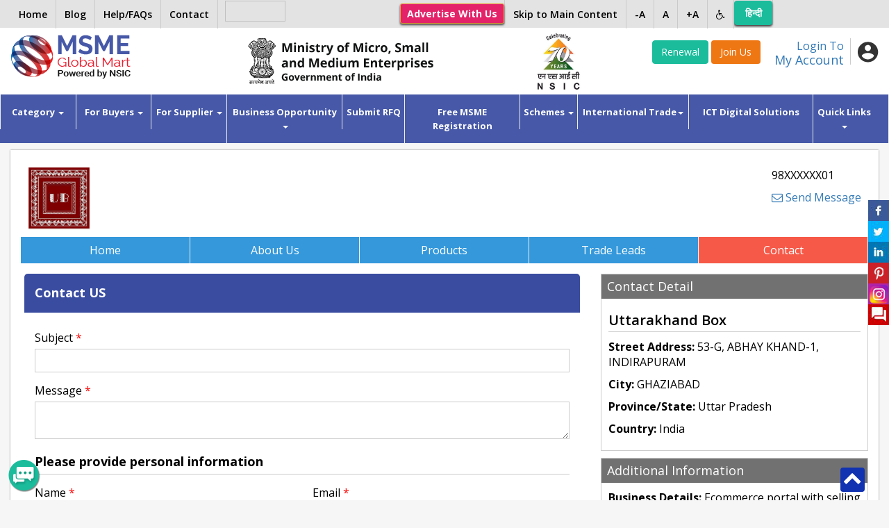

--- FILE ---
content_type: text/html; charset=UTF-8
request_url: https://www.msmemart.com/member/contactus/283619/uttarakhand-box
body_size: 67165
content:
<!doctype html>
<html lang="en">
    <head>
        <title>Uttarakhand Box | MSME B2B Portal | msmemart.com </title>
		<meta http-equiv="X-UA-Compatible" content="IE=edge">
        <!-- Required meta tags -->
        <meta charset="utf-8">
        <meta name="viewport" content="width=device-width, initial-scale=1, shrink-to-fit=no, user-scalable=no">
        <meta name="keywords" content="WOODEN CRAFT, GIFT ITEMS, ORGANICS AND NATURAL, WOMEN ETHNIC WEAR,BOOKS,CI Planning, market research, Wood and wooden product">
        <meta name="description" content="Ecommerce portal with selling of books of utttarakhand, Apparels, Gift Items, Natural and organics item etc">
		
        <!-- Google Raleway font CDN  font-family: 'Raleway', sans-serif;  -->
        <!-- <link href="https://fonts.googleapis.com/css?family=Raleway:300,400,500,600" rel="stylesheet"> -->
        <link href="https://fonts.googleapis.com/css?family=Open+Sans:300,400,600,700" rel="stylesheet">
        <link rel="stylesheet" href="https://maxcdn.bootstrapcdn.com/font-awesome/4.7.0/css/font-awesome.min.css">
		<link rel="icon" type="image/png" sizes="32x32" href="https://www.msmemart.com/themes/msme/images/favicon.png">
        <!-- Bootstrap CSS -->
        <link rel="stylesheet" href="https://maxcdn.bootstrapcdn.com/bootstrap/3.3.7/css/bootstrap.min.css" integrity="sha384-BVYiiSIFeK1dGmJRAkycuHAHRg32OmUcww7on3RYdg4Va+PmSTsz/K68vbdEjh4u" crossorigin="anonymous">

        <!--Owl Carousel Styles-->
        <link rel="stylesheet" href="https://www.msmemart.com/themes/msme/libs/OwlCarousel/dist/assets/owl.carousel.min.css">
        <link rel="stylesheet" href="https://www.msmemart.com/themes/msme/libs/OwlCarousel/dist/assets/owl.theme.default.min.css">

        <!--Select2 Styles-->
        <link rel="stylesheet" href="https://www.msmemart.com/themes/msme/libs/select2/dist/css/select2.min.css">
        <link rel="stylesheet"  href="https://cdnjs.cloudflare.com/ajax/libs/lightbox2/2.9.0/css/lightbox.css">
        <!--Custom Styles-->
        <link rel="stylesheet" href="https://www.msmemart.com/themes/msme/css/style.css">
        <script>
            var baseurl = "https://www.msmemart.com/";
        </script>
        <script src="https://ajax.googleapis.com/ajax/libs/jquery/1.12.4/jquery.min.js"></script>
        <link rel="stylesheet" href="https://www.msmemart.com/themes/assets/plugins/sweetalert/sweetalert.css">
        <script src="https://www.msmemart.com/themes/assets/plugins/sweetalert/sweetalert.min.js"></script>
        <script src="https://cdnjs.cloudflare.com/ajax/libs/core-js/2.4.1/core.js"></script>

        <style>

        </style>
        
        <script type="text/javascript">
            function googleTranslateElementInit() {
                new google.translate.TranslateElement({pageLanguage: 'en', layout: google.translate.TranslateElement.InlineLayout.HORIZONTAL}, 'google_translate_element');
            }
        </script>

        <script type="text/javascript" src="//translate.google.com/translate_a/element.js?cb=googleTranslateElementInit"></script>
		
		<!-- Google Analytics code added-->
		<script type="text/javascript">
			var gaJsHost = (("https:" == document.location.protocol) ? "https://ssl." : "http://www.");
			document.write(unescape("%3Cscript src='" + gaJsHost + "google-analytics.com/ga.js' type='text/javascript'%3E%3C/script%3E"));
		</script>
		<script type="text/javascript">
			try {
			var pageTracker = _gat._getTracker("UA-5953268-5");
			pageTracker._trackPageview();
			} catch(err) {}
		</script>
		
		<!-- end of analytics
		
			<!--- Start of new Google analytics code  29-03-2023--->
		<!-- Google tag (gtag.js) -->
		<script async src="https://www.googletagmanager.com/gtag/js?id=G-26LEJCSBRX"></script>
		<script>
		  window.dataLayer = window.dataLayer || [];
		  function gtag(){dataLayer.push(arguments);}
		  gtag('js', new Date());

		  gtag('config', 'G-26LEJCSBRX');
		</script>

		<!--- End of new Google analytics code --->
    </head>
    <body>
        <!--Header widget start-->
        <style type="text/css">
    .msme-logo{padding: 8px 15px;}
     @media screen and (max-width:991px){
         .main_search_inner .select2{display: inline-block !important;}
          .main_search_inner input {width: 50% !important;float: none !important; display: inline-block !important; }
          .main_search_inner .select2 {width: 20% !important;display: inline-block !important;}
          .main_search_inner .btn-submit{
            width: 9% !important;
            display: inline-block !important;
            margin: 0px;right: 50px;
        }
        .select2-container{vertical-align: top;}
		.rightMenu li.lng2 {
    display: inline-block !important;
        }
     }
    @media screen and (max-width:600px){
        .main_search_inner .select2 {width: 49% !important;display: inline-block !important;}
        .main_search_inner input {width: 100% !important;}
        .main_search_inner .btn-submit{
           /* width: 10% !important;
            display: inline-block !important;*/
            bottom: 10px;right: 0px;
            margin: 0px;
        }
		
    }
	.topbar
	{
		position:fixed; top:0;left:0;right:0;z-index:999999999;
	}
	
	.topbar ul > li > a {
     padding: 0px 12px;
	}
	
	.btn-primary-JoinUs {
    color: #fff;
    background-color: #EF7713;
    border-color: #EF7713;
	display: inline-block;
    padding: 6px 12px;
    margin-bottom: 0;
    font-size: 14px;
    font-weight: 400;
    line-height: 1.42857143;
    text-align: center;
    white-space: nowrap;
    vertical-align: middle;
	touch-action: manipulation;
    cursor: pointer;
	    border: 1px solid transparent;
    border-radius: 4px;
	text-decoration: none;
	box-sizing: border-box;
	font-family: 'Open Sans', sans-serif;
	-webkit-tap-highlight-color: rgba(0,0,0,0);
	}
</style>

<script src="https://www.msmemart.com/themes/assets/plugins/cookie/jquery.cookie.js"></script>
<!-- Top band Start -->
<div class="topbar">
    <div class="container">
        <a href="https://www.msmemart.com/" class=" show_mobile" style="margin-top: 5px; display: inline-block;"><img src="https://www.msmemart.com/themes/msme/images/home.png" alt="home" width="20"></a>
			<!--	<a href="https://play.google.com/store/apps/details?id=com.msmeglobalmart" target="_blank"><img style="height:27px;width:90px;margin-top: 1px; margin-left: .6%;margin-top:.4%;" data-src="https://www.msmemart.com/assets\images\app.png" alt="mobile app" class="lazyload"></a> -->
<a href="https://play.google.com/store/apps/details?id=com.msmeglobalmart" target="_blank" style="display: inline-block;
"><img style="height:30px;width:87px;margin-top:1px;margin-left:10px;" data-src="https://www.msmemart.com/assets\images\app.png" class="lazyload hide_mobile"></a>		
				
        <ul class="pull-left leftMenu hide_mobile">
            <li><a href="https://www.msmemart.com/overseas/about_us/logout">Home</a></li>
			
			 <li><a target="_blank" href="https://msmemartblog.wordpress.com">Blog</a></li>
			
		<!--	<li><a href="https://www.msmemart.com/blog">Blog</a></li>-->
			
            <!--<li><a href="https://www.msmemart.com/page/help">Help/FAQs</a></li>-->
			<li><a href="https://www.msmemart.com/assets/pdf/faq-30-05-02025.pdf" target="_blank">Help/FAQs</a></li>
		
            <li><a href="https://www.msmemart.com/msme/contact">Contact</a></li>
			 
        </ul>
        <ul class="pull-right rightMenu">
          <!--<li><a href="https://www.msmemart.com/psu-login">Login for PSU’s</a></li> 
            <li><a href="https://www.msmemart.com/membership">Membership Benefits</a></li>-->
			<li><a href="https://www.msmemart.com/advertise-with-us" class="btn btn-warning btn-sm hide_mobile" role="button" aria-pressed="true"><b>Advertise With Us</b></a></li>
             <li><a href="#skip_main_content">Skip to Main Content</a></li>
			
            <li><a href="#" id="alph_minus">-A</a></li>
            <li><a href="#" id="alph">A</a></li>
            <li><a href="#" id="alph_plus">+A</a></li>
            <li class="invert_menu"><a href="#"><i class="fa fa-wheelchair"></i></a>
                <ul class="submenu">
                    <li><a href="#" id="inv_ctr">Invert Contrast</a></li>
                    <li><a href="https://www.msmemart.com/page/screen_reader_access_for_disable_person">Screen Reader</a></li>
                </ul>
            </li>
           <li class="lng2" id='languageTrsanlateHi'><a href="javascript:void(0)" onclick="langugechange();"  class="btn btn-success notranslate" style="color:white;line-height:25px; margin-top: 1px;width:55px"> हिन्दी </a></li>
           	<li class="lng2" style="display:none !important;" id='languageTrsanlateEn'><a href="javascript:void(0)" onclick="langugechange();"  class="btn btn-success notranslate" style="margin-top: 1px;line-height: 35px;width:55px;color:white !important;">English</a></li>
			 <li class="lng">
                <div id="google_translate_element"></div>
            
        </ul>
		<a href="https://www.msmemart.com/advertise-with-us" class="add_with btn show_mobile">Advertise <br> With Us</a>
    </div> 
</div>  
<!-- Top band End -->

<!-- Header Starts-->
<header style="padding-top:45px;padding-bottom:5px;">
    <div class="header_inner container  ">
        <div class="row">
            <!--Logo Section-->
            <div class="logo col-xs-6 col-sm-6 col-md-2 col-lg-2">
                <a href="https://www.msmemart.com/">
                    <img src="https://www.msmemart.com/themes/msme/images/logo.png" alt="MSMEMart">
                </a>
				
            </div>
		<!--	<div class="logo msme-logo col-xs-6 col-sm-6 col-md-4 col-lg-4">
               	<img src="https://www.msmemart.com/themes/msme/images/msme.png" class="pull-right"  alt="MSME">
            </div> -->
			
			
			<div class="logo msme-logo col-xs-6 col-sm-6 col-md-4 col-lg-4">
			<img src="https://www.msmemart.com/themes/msme/images/msme.png" class="pull-right"  alt="MSME">
			</div>
						
            <!--Mobile Menu Section-->
            <div class="menu_icons show_mobile">
                <ul>
                    <li ><a href="#" class="toggle-menu menu-left push-body">Menu</a></li>
                    <li><a href="#" class="search_btn">Search</a></li>
                    <li><a href="#" class="user_button">User</a></li>
                    <li><a href="#" class="sector_button">Sectors</a></li>
					<!--<li><a href="https://www.msmemart.com/member/login/index/renew" class="btn btn-success">Renewal</a> </li>
				    <li><a href="https://www.msmemart.com/membership" class="btn btn-primary">Join Us</a></li>-->
                </ul>
            </div>

            <!--User Section-->
            <div class="user_box col-sm-4 col-md-4 pull-right">
                <div class="user_box_inner">
                    <div class="login_now pull-right">
                                                <a href="https://www.msmemart.com/member">
                            <div class="login_content pull-left">
                                <span>Login To</span>
                                <h4>My Account</h4>
                            </div> </a>
                        <div class="login_icon pull-left" data-toggle="dropdown">
                           
							
							                                <img src="https://www.msmemart.com/themes/msme/images/user_icon.png" alt="User">
                                							
							
                        </div>
							                    </div>




						                        <div class="join_us pull-right">
                           
						   <a href="https://www.msmemart.com/member/login/index/renew" class="btn btn-success">Renewal</a> 
							
                            <a href="https://www.msmemart.com/membership" style="background:#EF7713"  class="btn-primary-JoinUs">Join Us</a>
                        </div>
												
						
					</div>
                
            </div>
            <!--Search Section-->
                        <div class=" col-sm-2 col-md-2 pull-right">
        
 	<img src="https://www.msmemart.com/themes/msme/images/nsiclogonew.png" alt="NSIC logo" class="pull-right" style="height:85px;"  >
	             </div>       
            
                    </div>
		
		
		 
    </div>
</header>
<!-- Header Ends-->        <!--Header widget end-->

        <!--Menu widget start-->
        <!--Main Menu-->
<script>
function myFunction() {
  var input, filter, ul, li, a, i;
  input = document.getElementById("myInput");
  filter = input.value.toUpperCase();
  ul = document.getElementById("ulsearch");
  li = ul.getElementsByTagName("li");
  for (i = 1; i < li.length; i++) {
    a = li[i].getElementsByTagName("a")[0];
    if (a.innerHTML.toUpperCase().indexOf(filter) > -1) {
      li[i].style.display = "";
    } else {
      li[i].style.display = "none";

    }
  }
}

</script>

<style>
.dropdown-submenu .dropdown-menu2 {
  top: 0;
  right: auto;
  left: 100%;
}
</style>

<nav class="navbar navbar-default" role="navigation" id="skip_main_content" style="margin-bottom:10px;" >
    <div  >
        <!-- Brand and toggle get grouped for better mobile display -->
        <div class="collapse navbar-collapse cbp-spmenu cbp-spmenu-vertical cbp-spmenu-left" id="bs-example-navbar-collapse-1">
            <ul class="nav navbar-nav">
                <li class="dropdown">
                    <a class="dropdown-toggle" data-toggle="dropdown" href="#" title="Find your business category">Category <span class="caret"></span></a>
                    <ul class="dropdown-menu" role="menu">
                                                        <li><a href="https://www.msmemart.com/msme/category/advertisement-material/90">Advertisement Material</a></li>
									                                <li><a href="https://www.msmemart.com/msme/category/agro-technology/1">Agro Technology</a></li>
									                                <li><a href="https://www.msmemart.com/msme/category/automobiles/3">Automobiles</a></li>
									                                <li><a href="https://www.msmemart.com/msme/category/ayurvedic-herbal/4">Ayurvedic Herbal</a></li>
									                                <li><a href="https://www.msmemart.com/msme/category/bicycles-rickshaws/5">Bicycles Rickshaws</a></li>
									                                <li><a href="https://www.msmemart.com/msme/category/chemicals-and-plastic/6">Chemicals and Plastic</a></li>
									                                <li><a href="https://www.msmemart.com/msme/category/computer-and-software/7">Computer and Software</a></li>
									                                <li><a href="https://www.msmemart.com/msme/category/construction-and-real-estate/8">Construction and Real Estate</a></li>
									                                <li><a href="https://www.msmemart.com/msme/category/consumer-electronics/9">Consumer Electronics</a></li>
									                                <li><a href="https://www.msmemart.com/msme/category/electronics-and-electrical-supplies/10">Electronics and Electrical Supplies</a></li>
									                        <li><a href="https://www.msmemart.com/msme/category_list">More..</a></li>
                    </ul>
                </li>
               
               			
				 <li class="dropdown">
                    <a class="dropdown-toggle" data-toggle="dropdown" href="#" title="Know Buyer benefits">For Buyers <span class="caret"></span></a>
                    <ul class="dropdown-menu" role="menu">
                         <li><a href="https://www.msmemart.com/quotation">Post Buy Requirement</a></li>
						 <li><a href="https://www.msmemart.com/supplier-search">Search Suppliers</a></li>
						 <li><a href="https://www.msmemart.com/buyer-benefits">Buyers Benefits</a></li>
                    </ul>
                </li>
				
               <!--         <a href="https://www.msmemart.com/buyer/company">Buyers</a>
                <ul class="dropdown-menu" role="menu">
                        <li><a href="https://www.msmemart.com/buyer/company">Companies</a></li>
                        <li><a href="https://www.msmemart.com/buyer/product">Product</a></li>
                        <li><a href="https://www.msmemart.com/buyer/leads">Leads</a></li>
                    </ul>-->
               
			
				
				
				 <li class="dropdown">
                    <a class="dropdown-toggle" data-toggle="dropdown" href="#" title="Know Supplier benefits">For Supplier <span class="caret"></span></a>
                    <ul class="dropdown-menu" role="menu">
						 <li><a href="https://www.msmemart.com/supplier-benefits">Suppliers Benefits</a></li>
						 <li><a href="https://www.msmemart.com/DigitalServices/dnb#Hoovers">Find Domestic / International Buyers</a></li>
						 <li><a href="https://www.msmemart.com/membership">List your Business</a></li>
                    </ul>
                </li>
                
				
		<!--   		 <li class="dropdown">
                    <a href="https://www.msmemart.com/supplier/company">Suppliers</a>
                 <ul class="dropdown-menu" role="menu">
                        <li><a href="https://www.msmemart.com/supplier/company">Companies</a></li>
                        <li><a href="https://www.msmemart.com/supplier/product">Product</a></li>
                        <li><a href="https://www.msmemart.com/supplier/leads">Leads</a></li>
                    </ul>
                </li>-->
				
				
				
				
				
			  <li class="dropdown">
                    <a class="dropdown-toggle" data-toggle="dropdown" href="#" title="Opportunity for Business growth"> Business Opportunity <span class="caret"></span></a>
                    <ul class="dropdown-menu" role="menu">
				<!--	  <li><a href="https://www.msmemart.com/msme/business_alliance">Start your Business</a></li> -->
					  
						<li class="dropdown-submenu ">
							<a  href="#">Start/Expand your Business &nbsp;<span class="glyphicon glyphicon-chevron-right" aria-hidden="true" style="font-size: 10px; margin-top:-1px;"></span></a>
							<ul class="dropdown-menu dropdown-menu2">					
							<li><a tabindex="1" href="https://www.msmemart.com/msme/business_alliance">Business Alliance</a></li>
							<li><a tabindex="2" href="https://www.udyami.org.in/" target="_blank">New Enterprise through PMEGP</a></li>
							</ul>
						</li>
					
                         <li><a href="https://www.msmemart.com/tenders">Domestic Tenders</a></li>
						 <li><a href="https://www.msmemart.com/tenders/aoc_tenders">Award of Contract (AOC)</a></li>
						 <!--<li><a href="https://www.msmemart.com/tender/tenderlist/international">Global Tenders</a></li> -->
						<!--<li><a href="https://www.msmemart.com/upload/events/Fact-Sheet-Metalex-Thailand.pdf"  target="_blank"> Metalex 2024 at Bangkok</a></li> -->
                    </ul>
                </li>  
	<li><a target="_blank"  href="https://www.msmemart.com/quotation" title="Post Your requirement">Submit RFQ</a></li>
	
	      <li><a target="blank"  href="https://www.msmemart.com/msmeregistration" title="Free MSME Registration">Free MSME Registration</a></li>
	<!--<li><a target="blank"  href="http://msmeregistration.msmemart.com" title="Free MSME Registration">Free MSME Registration</a></li>-->
	
              <!--  <li><a target="_blank"  href="http://msmeloan.msmemart.com/">MSME Loans</a></li> -->
			  
			  <li class="dropdown">
                    <a class="dropdown-toggle" data-toggle="dropdown" href="#" title="Govt Schemes for MSMEs"> Schemes <span class="caret"></span></a>
                    <ul class="dropdown-menu" role="menu">
						<li><a href="https://www.msmemart.com/assets/images/ebook.pdf" target="_blank">MSME Scheme Booklet</a></li>
                         <li><a href="https://www.msmemart.com/credit-and-finance-assistance-schemes">Credit and Finance Assistance Schemes</a></li>
						 <li><a href="https://www.msmemart.com/skill-development-training">Skill development & Training</a></li>
						 <li><a href="https://www.msmemart.com/Infrastructure-support-schemes">Infrastructure Support Schemes</a></li>
						<li><a href="https://www.msmemart.com/technology-up-gradation-schemes">Technology up-gradation Schemes</a></li>
						<li><a href="https://www.msmemart.com/procurement-and-marketing-support">Procurement and Marketing Support</a></li>
						<li><a href="https://www.msmemart.com/nsic-schemes">NSIC Schemes</a></li>
						<li><a href="https://www.msmemart.com/equity-support-for-msmes">Equity Support for MSMEs</a></li>
                    </ul>
                </li>
        
                <!--<li><a target="_blank" href="https://www.msmemart.com/mauritius-pavilion">International Trade</a></li>-->
                
				
                <li class="dropdown"> <a class="dropdown-toggle" data-toggle="dropdown" href="#" title="Opportunities for Export">International Trade<span class="caret"></span></a>
					<ul class="dropdown-menu" role="menu" aria-labelledby="dropdownMenu">
				<li class="dropdown-submenu">
				<a href="https://www.msmemart.com/quotation">Source from India</a>
				<a href="https://www.msmemart.com/export">Export Facilitation</a>
				<a href="https://www.msmemart.com/DigitalServices/dnb#Hoovers">Find Buyers</a>
				</li> 				
				<li class="dropdown-submenu">
				<a  href="https://www.msmemart.com/country-pavilion" > <span class="glyphicon glyphicon-chevron-left" aria-hidden="true" style="font-size: 10px; margin-top:-1px;"></span>&nbsp;Country Pavillion</a>
				<ul class="dropdown-menu">
				<li>				
					<ul id="ulsearch"  role="menu" style="list-style:none;padding:0;">
						<li style="width:230px; padding:5px;"><label for="exampleInputEmail1">Type Your Country Name</label>
						<input type="text" class="form-control" id="myInput" onkeyup="myFunction()"  placeholder="Enter country Name"></li>
						                                 
                                    <li data-country-type="Thailand" ><a href="https://www.msmemart.com/international-trade/thailand-pavilion"><img src="https://www.msmemart.com/upload/country_flag/1733138222834.png" style="width:40px; padding-left:10px;padding-bottom:10px;">&nbsp;&nbsp;Thailand</a></li> 
                                                                     
                                    <li data-country-type="Tajikistan" ><a href="https://www.msmemart.com/international-trade/tajikistan-pavilion"><img src="https://www.msmemart.com/upload/country_flag/1732181877484.png" style="width:40px; padding-left:10px;padding-bottom:10px;">&nbsp;&nbsp;Tajikistan</a></li> 
                                                                     
                                    <li data-country-type="Russian Federation" ><a href="https://www.msmemart.com/international-trade/russian-federation-pavilion"><img src="https://www.msmemart.com/upload/country_flag/1705314255274.png" style="width:40px; padding-left:10px;padding-bottom:10px;">&nbsp;&nbsp;Russian Federation</a></li> 
                                                                     
                                    <li data-country-type="Malaysia" ><a href="https://www.msmemart.com/international-trade/malaysia-pavilion"><img src="https://www.msmemart.com/upload/country_flag/1763637434015.png" style="width:40px; padding-left:10px;padding-bottom:10px;">&nbsp;&nbsp;Malaysia</a></li> 
                                                                     
                                    <li data-country-type="Egypt" ><a href="https://www.msmemart.com/international-trade/egypt-pavilion"><img src="https://www.msmemart.com/upload/country_flag/1764739527025.png" style="width:40px; padding-left:10px;padding-bottom:10px;">&nbsp;&nbsp;Egypt</a></li> 
                                    				</ul>	
				
				</li> 
				                        
				</ul>
				</li>
				                 
				</ul>
			
			</li>

                
                
                
                <!--<li><a href="https://www.msmemart.com/msme-registration">Free MSME Registration</a></li> -->
				
                <!--<li><a target="_blank" href="http://rawmaterials.nsicnet.in/">Get Raw Materials</a></li>-->
               <!--<li><a href="https://www.msmemart.com/export" >Exports Facilitation</a></li>-->
             	<li><a target="blank"  href="https://www.msmemart.com/DigitalServices" title="Special offer on Digital Solutions">ICT Digital Solutions</a></li>

			 <!--  <li><a href="javascript:void(0)" class="dropdown-toggle" data-toggle="dropdown">Featured Opportunities<span class="caret"></span></a>                
                <ul class="dropdown-menu" role="menu" aria-labelledby="dropdownMenu">                 
                  <li class="dropdown-submenu">
                    <a  href="#" > <span class="glyphicon glyphicon-chevron-left" aria-hidden="true" style="font-size: 10px; margin-top:-1px;"></span>&nbsp;Technology Transfer</a>
                <ul class="dropdown-menu">
                  <li><a tabindex="-1" href="https://www.msmemart.com/membership">Technology Provider</a></li> 
                <li><a tabindex="-1" href="https://www.msmemart.com/quotation">Technology Seeker</a></li>                                
                        </ul>
                      </li>
                    <li class="dropdown-submenu">
                		 <a  href="https://www.ibef.org/economy/investments" target="_blank"> Investment Opportunity</a>
                	</li>                  
                    </ul>           
                </li>-->
                
                
                <li class="dropdown">
                    <a class="dropdown-toggle" data-toggle="dropdown" href="#" title="Other useful information for MSMEs">Quick Links<span class="caret"></span></a>
                    <ul class="dropdown-menu" role="menu">
                                                        <li><a href="https://www.msmemart.com/page/healthcare" target="_blank" >Empaneled list of Hospitals for Gold Members</a></li>
                                                                <li><a href="https://champions.gov.in/" target="_blank" >Champions Portal</a></li>
                                                                <li><a href="https://www.msmemart.com/schemes/schemelist"  >NSIC Schemes</a></li>
                                                                <li><a href="https://www.msmemart.com/upload/mou/AnnexureA.pdf" target="_blank" >Raw Material Support to MSMEs</a></li>
                                                                <li><a href="https://www.msmemart.com/assets/images/AIMA-NSIC-SME-Accelerate-Program.pdf" target="_blank" >AIMA-NSIC SME Accelerate Programme</a></li>
                                                                <li><a href="https://www.msmemart.com/Suppliers/" target="_blank" >Find Verified Suppliers</a></li>
                                                                <li><a href="https://sambandh.msme.gov.in" target="_blank" >GOVT PROCUREMENT-MSME SAMBANDH</a></li>
                                                                <li><a href="https://samadhaan.msme.gov.in" target="_blank" >DELAYED PAYMENT- MSME SAMADHAAN </a></li>
                                                                <li><a href="https://msme.gov.in/all-schemes" target="_blank" >Govt of India SCHEMES</a></li>
                                                                <li><a href="http://sampark.msme.gov.in/" target="_blank" >SKILLED MANPOWER-MSME SAMPARK</a></li>
                                                                <li><a href="http://iktec.in/" target="_blank" >INDIA KOREA TECHNOLOGY CENTRE</a></li>
                                                                <li><a href="https://www.nsic.co.in/Schemes/Showinterest.aspx?Sch=2" target="_blank" >Finance for Raw Material Procurement</a></li>
                                                                <li><a href="https://www.nsic.co.in/NTSC/MaterialTestingLabs.aspx" target="_blank" >Technology / Testing & Training facilities </a></li>
                                                                <li><a href="http://ideas.msme.gov.in/" target="_blank" >MSME Innovation</a></li>
                                                                <li><a href="http://www.msmemart.com/msme/business_alliance"  >Business Alliance- Start a Business Franchise & Distributorship</a></li>
                                                                <li><a href="https://hire-nsdc.betterplace.co.in/login" target="_blank" >Skill Management Information System</a></li>
                                                                <li><a href="https://www.indiantradeportal.in/" target="_blank" >Indian Trade Portal</a></li>
                                                                <li><a href="https://udyam-sakhi.com" target="_blank" >MSME Udyam Sakhi Portal</a></li>
                                                                <li><a href="https://goulip.in" target="_blank" >Unified Logistics Interface Platform</a></li>
                                                                <li><a href="https://msmemart.com/page/nmdfc_and_nsic_sign_mou"  >NMDFC and NSIC sign MOU</a></li>
                                                    </ul>
                </li>
            </ul>
        </div><!-- /.navbar-collapse -->
    </div><!-- /.container-fluid -->
</nav>        <!--Menu widget end-->

        <div class="container clear-fix">
            <!--ul class="breadcrumb breadcrumb_c">
         <li><a href="https://www.msmemart.com/member/283619/uttarakhand-box">Home</a></li>
         <li>Uttarakhand Box</li>
       </ul--> 
            <!--Top Content Section-->
            <div class="fullwidth_content ">
                <div class="fullwidth_content_inner">
                    <div class="cp_page">
                        <div class="cp_page_inner">
                            <div class="cp_page_header">
                                                                    <a href="https://www.msmemart.com/member/283619/uttarakhand-box"><img src="https://www.msmemart.com/upload/memberprofiles/16735918477782195.jpg" alt=""></a>
                                                  
                                <div class="pull-right header_info">
                                    <p>
                                        98XXXXXX01
										                                    </p>
                                    <!--                                    <a href="#"  class="rowfull" name="Chitra Patwal" data="283619" >
                                        <img src="https://www.msmemart.com/themes/msme/images/online.png" alt="">
                                    </a>
                                    -->
                                    <a style="padding:0px; text-decoration: none;" class="rowfull"  href="https://www.msmemart.com/chat/onlinechat/index/283619"  class="rowfull" name="CHITRA PATWAL" data="283619" >
                                        <i class="fa fa-envelope-o" aria-hidden="true"></i>  Send Message                                    </a>
                                                                    </div>
                            </div>
                            <div class="cp_page_menu">
                                <ul>
								
																
                                    <li class =""><a href="https://www.msmemart.com/member/283619/uttarakhand-box" >Home</a></li>
                                    <li class =""><a href="https://www.msmemart.com/member/aboutus/283619/uttarakhand-box" >About Us</a></li>
                                    <li class =""><a href="https://www.msmemart.com/member/products/283619/uttarakhand-box" >Products</a></li>
                                    <li class =""><a href="https://www.msmemart.com/member/tradeleads/283619/uttarakhand-box" >Trade Leads</a></li>
                                    <li class="active"><a href="https://www.msmemart.com/member/contactus/283619/uttarakhand-box" >Contact</a></li>
                                </ul>
                            </div>
							
							<div class="addthis_toolbox" style="margin-right:-50px">
								<div class="custom_images">
									<a class="addthis_button_facebook"></a>
									<a class="addthis_button_twitter"></a>
									<a class="addthis_button_google plus"></a>
									<a class="addthis_button_message"></a>
								</div>
							</div>
                            <div class="cp_page_content">
                                <div class="row">
                                    <div class="col-md-4 pull-right">

                                        <div class="buyers_tools co_panel">
                                            <div class="co_panel_header">
                                                <h4>Contact Detail</h4>
                                            </div>
                                            <div class="co_panel_body address">
                                                <h4>Uttarakhand Box</h4>
                                                <p> <b>Street Address: </b> 53-G, ABHAY KHAND-1, INDIRAPURAM </p>
                                                <p> <b>City: </b> GHAZIABAD</p>
                                                <p> <b>Province/State: </b> Uttar Pradesh</p>
                                                <p> <b>Country: </b> India                                                </p>
                                                <!--a href="#" class="btn_enquiry" data-toggle="modal" data-target="#myModal">Send Enquiry</a-->					
                                            </div>
                                        </div>

                                        <div class="buyers_tools co_panel">
                                            <div class="co_panel_header">
                                                <h4>Additional Information</h4>
                                            </div>
                                            <div class="co_panel_body address">
                                                <p> <b>Business Details: </b> Ecommerce portal with selling of books of utttarakhand, Apparels, Gift Items, Natural and organics item etc</p>
                                                <p> <b>Business Type: </b> Services</p>
                                                <p> <b>Keywords: </b>WOODEN CRAFT, GIFT ITEMS, ORGANICS AND NATURAL, WOMEN ETHNIC WEAR,BOOKS</p></p>
                                                <p> <b>Office Location: </b> Uttar Pradesh                                                </p>
                                                <!--a href="#" class="btn_enquiry" data-toggle="modal" data-target="#myModal">Contact Us</a-->
                                            </div>
                                        </div>

                                        <div class="currency_c">
    <a href="https://www.msmemart.com/quotation/index/283619">
        <img src="https://www.msmemart.com/themes/msme/images/rfq.jpg" alt="">
    </a>
    </div>


                                    </div>
                                    <div class="col-md-8">				
<style>
    .red {
    color: red !important;
}
    </style>
    
<div class="">
            <div class="modal-header modal-header-primary">
                
                <h4 class="modal-title"><strong>Contact US</strong></h4>
            </div>
            <form action="https://www.msmemart.com/#" class="" id="enquiry_global_frm" method="post" accept-charset="utf-8">
                                                                                                        <input type="hidden" name="csrf" value="cee129cda947d0f237480d6bcb0c9ddc" />
            <div class="inner_form">

                <div class="modal-body">
                    <div class="form-body">
                        <div class="form-group">
                            <label >Subject <span class="red">*</span> </label>
                            <input type="text" name="enq_subject" id="enq_subject" class="form-control">
                            <span class="help-block"></span>
                        </div>
                        <div class="form-group">
                            <label >Message <span class="red">*</span> </label>
                            <textarea name="enq_message" id="enq_message" class="form-control "> </textarea>
                            <span class="help-block"></span>
                        </div>
                                                <h4 class="modal-title"><b>Please provide personal information</b></h4>
                            <div class="row">
                                <div class="col-md-6">
                                    <div class="form-group">
                                        <label >Name <span class="red">*</span></label>
                                        <input type="text" name="enq_from_name" id="enq_from_name" class="form-control">
                                        <span class="help-block"></span>
                                    </div>
                                </div>
                                <div class="col-md-6">
                                    <div class="form-group">
                                        <label> Email <span class="red">*</span></label>
                                        <input type="text" name="enq_business_email" id="enq_business_email" class="form-control">
                                        <span class="help-block"></span>
                                    </div>
                                </div>
                            </div>

                            <div class="row">
                                <div class="col-md-6">
                                    <div class="form-group">
                                        <label >Company</label>
                                        <input type="text" name="enq_company" id="enq_company" class="form-control">
                                        <span class="help-block"></span>
                                    </div>
                                </div>
                                <div class="col-md-6">
                                    <div class="form-group">
                                        <label >Country</label>
                                        <input type="text" name="enq_country" id="enq_country" class="form-control">
                                        <span class="help-block"></span>
                                    </div>
                                </div>
                            </div>

                            <div class="row">
                                <div class="col-md-6">
                                    <div class="form-group">
                                        <label >Phone <span class="red">*</span></label>
                                        <input type="text" name="enq_phone" id="enq_phone" class="form-control">
                                        <span class="help-block"></span>
                                    </div>
                                </div>
                                <div class="col-md-6">
                                    <div class="form-group">
                                        <label >Fax</label>
                                        <input type="text" name="enq_fax" id="enq_fax" class="form-control">
                                        <span class="help-block"></span>
                                    </div>
                                </div>
                            </div>

                            <div class="row">
                                <div class="col-md-6">
                                    <div class="form-group">
                                        <label >Address</label>
                                        <textarea name="enq_address" id="enq_address" class="form-control "> </textarea>
                                        <span class="help-block"></span>
                                    </div>
                                </div>
                                <div class="col-md-6">
                                    <div class="form-group">
                                        <label >Business Details</label>
                                        <textarea name="enq_business_details" id="enq_business_details" class="form-control "> </textarea>
                                        <span class="help-block"></span>
                                    </div>
                                </div>
                            </div>
                                            </div>
                </div>

            </div>

            <div class="modal-footer">
                <input type="hidden" name="enq_prod_id" id="enq_prod_id" value="283619">
                <input type="hidden" name="enq_type" id="enq_type" value="Free">
                <button type="button" id="enqSave" onclick="contact_enquiry()" class="btn btn-primary">Send</button>
            </div>
            </form>        </div>


			

                                    </div>
                                </div>
                            </div>
                            <div class="cp_page_footer">

                            </div>
                        </div>
                    </div>

                </div>
				
            </div>
            <!--Top Content Section Ends-->	
			
        </div>
		

        <!-- footer widget start-->
<!--Footer Section-->
<style>
@media only screen and (max-width:479px){
	 .google_play{display:block !important; }
	}
   .google_play{	
    position: fixed;
    left: 50%;
    bottom: 10px;
    width: 45px;
    height: 45px;
    border-radius: 10px;
    z-index: 999;
    background: #000;
    overflow: hidden;
    margin-left: -22.6px;
    overflow: hidden; display:none;
}
.google_play img{max-height: 100%;} 

.back_top {
    position: fixed;
    right: 35px;
    bottom:12px;
    background: rgb(17 51 177);
    color: rgb(255 255 255);
    width: 35px;
    height: 35px;
    border-radius: 4px;
    text-align: center;
    font-size: 27px;
    line-height: 28px;
    z-index: 9999;
}
.back_top a:link {color:white;}
.back_top a:visited {color:white;}
.back_top a:hover {color: white;}
.back_top a:active {color: white;}
 </style>

<footer>
    <div class="footer_top container">
        <div class="footer_top_inner">
            <div class="row">
                <div class="col-md-7">
                    <ul class="footer_menu">
                        <li><a href="https://www.msmemart.com/page/terms_and_conditions">Terms and Conditions</a></li>
                        <li><a href="https://www.msmemart.com/page/privacy_policy">Privacy policy</a></li>
                        <!-- <li><a href="https://www.msmemart.com/page/link_partners">Link-Partners</a></li> -->
                        <li><a href="https://www.msmemart.com/page/disclaimer_policy">Disclaimer Policy</a></li>
						<li><a href="https://www.msmemart.com/feedback">Feedback</a></li>
                        <li><a href="https://www.msmemart.com/web-login">Office Login</a></li>
						<li><a href="https://www.msmemart.com/mgm-promotional-material">MSME Global Mart Promotional Material</a></li>
						<li><a href="https://www.msmemart.com/ict-promotional-material">ICT Promotional Material</a></li>
						<li><a href="https://www.msmemart.com/psu-login">Login for PSU’s</a></li>
						<li><a href="https://www.msmemart.com/admin">Country SPOC Login</a></li>
						
						
                    </ul>
                </div>
                <div class="col-md-5">
                    <div class="card_box">
                        <img data-src="https://www.msmemart.com/themes/msme/images/cards.jpg" class="lazyload">
                    </div>
                </div>
            </div>
        </div>
    </div>
     
	    <div class="footer_bottom">
        <div class="footer_bottom_inner container">
            <p class="helpline_no"><span>Helpline No:</span>  +91-11-26926275, +91-11-26382032  <span> / Whatsapp:</span> +91-8527271130
                <span class="webcount">Website Hit Counter: 19,695,867</span>
				<br>
				(10:00 AM to 06:00 PM , Monday to Friday)
            </p>
            <p class="helpline_no"><span>Email us at:</span> <a style="color:#fff;" href="mailto:info@msmemart.com">info@msmemart.com</a>
			
			<span class="webcount"><a style="color:#fff;" href="https://play.google.com/store/apps/details?id=com.msmeglobalmart" target="blank">Download Mobile App<img style="height:40px;width:140px;margin-top: -9px;" data-src="https://www.msmemart.com/assets\images\app.png" alt="mobile app" class="lazyload"></a></span> </p>
            <p>MSME Global Mart is exclusively meant for MSMEs of India & developing countries to boost export, manufacturing, supply of machines. <br>
The website is powered by The National Small Industries Corporation Ltd. - NSIC <br>
All Rights Reserved ® 2024 MSME Global Mart.</p>
			
        </div>
    </div>
</footer>


<a href="https://www.msmemart.com/chat/onlinechat"  class="msme_chat"> </a>
  
<!--Footer Section ends-->
<div class="social_icons">
    <ul>
        		<li><a href="https://www.facebook.com/msmeglobalmart" target="_blank" class="facebook">Facebook</a></li>
						<li><a href="https://twitter.com/msmeglobalmart" target="_blank" class="twitter">Twitter</a></li>
						<li><a href="https://www.linkedin.com/in/msme-mart-31aa9318b" target="_blank" class="linkedin">Linkedin</a></li>
						<li><a href="https://in.pinterest.com/msmemart/msmemart/" target="_blank" class="pinterest">Pinterest</a></li>
						<li><a href="https://www.instagram.com/msmemart" target="_blank" class="instagram">Instagram</a></li>
		        		<div class="google_play"> <a href="https://play.google.com/store/apps/details?id=com.msmeglobalmart" target="_blan"><img src="https://www.msmemart.com/themes/msme/images/play.jpeg"></a></div>
        <li><a href="https://www.msmemart.com/chat/onlinechat" class="message">Chat</a></li>
    </ul>
</div>

	
<div class="back_top"><a href="javascript:window.scrollTo(0,0);"><i class="fa fa-chevron-up" aria-hidden="true"></i> </a></div>

<!--model popup for contct now-->
<div id="myModal" class="modal fade" role="dialog">
    <div class="modal-dialog">
        <!-- Modal content-->
        <div class="modal-content">
            <div class="modal-header modal-header-primary">
                <button type="button" class="close" data-dismiss="modal">&times;</button>
                <h4 class="modal-title">Enquiry</h4>
            </div>
            <form action="https://www.msmemart.com/#" class="" id="enquiry_global_frm" method="post" accept-charset="utf-8">
                                                                                                   <input type="hidden" name="csrf" value="cee129cda947d0f237480d6bcb0c9ddc" />
            <div class="inner_form">
                <div class="modal-body">
                    <div class="form-body">
                        <div class="form-group">
                            <label >Subject <span class="red">*</span></label>
                            <input type="text" name="enq_subject" id="enq_subject" 
                                   maxlength="200" class="form-control alpha-num-subject">
                            <span class="help-block"></span>
                        </div>
                        <div class="form-group">
                            <label >Message <span class="red">*</span></label>
                            <textarea name="enq_message" id="enq_message" class="form-control "> </textarea>
                            <span class="help-block"></span>
                        </div>
                                                    <h4 class="modal-title">Please provide your contact information</h4>
                            <div class="row">
                                <div class="col-md-6">
                                    <div class="form-group">
                                        <label >Name<span class="red">*</span></label>
                                        <input type="text" name="enq_from_name" id="enq_from_name" class="form-control alpha-only">
                                        <span class="help-block"></span>
                                    </div>
                                </div>
                                <div class="col-md-6">
                                    <div class="form-group">
                                        <label >Email<span class="red">*</span></label>
                                        <input type="text" name="enq_business_email" id="enq_business_email" class="form-control">
                                        <span class="help-block"></span>
                                    </div>
                                </div>
                            </div>
                            <div class="row">
                                <div class="col-md-6">
                                    <div class="form-group">
                                        <label >Company</label>
                                        <input type="text" name="enq_company" id="enq_company"
                                               maxlength="100" class="form-control alpha-num-company">
                                        <span class="help-block"></span>
                                    </div>
                                </div>
                                <div class="col-md-6">
                                    <div class="form-group">
                                        <label >Country</label>
                                        <input type="text" name="enq_country" id="enq_country"
                                               maxlength="50" class="form-control">
                                        <span class="help-block"></span>
                                    </div>
                                </div>
                            </div>
                            <div class="row">
                                <div class="col-md-6">
                                    <div class="form-group">
                                        <label >Phone<span class="red">*</span></label>
                                        <input type="tel" name="enq_phone" id="enq_phone" class="form-control num-only" maxlength="12">
                                        <span class="help-block"></span>
                                    </div>
                                </div>
                                <div class="col-md-6">
                                    <div class="form-group">
                                        <label >Fax</label>
                                        <input type="text" name="enq_fax" id="enq_fax" class="form-control">
                                        <span class="help-block"></span>
                                    </div>
                                </div>
                            </div>
                            <div class="row">
                                <div class="col-md-6">
                                    <div class="form-group">
                                        <label >Address</label>
                                        <textarea name="enq_address" id="enq_address" class="form-control "></textarea>
                                        <span class="help-block"></span>
                                    </div>
                                </div>
                                <div class="col-md-6">
                                    <div class="form-group">
                                        <label >Business Details</label>
                                        <textarea name="enq_business_details" id="enq_business_details" class="form-control"></textarea>
                                        <span class="help-block"></span>
                                    </div>
                                </div>
                            </div>
                                            </div>
                </div>
            </div>
            <div class="modal-footer">
                <input type="hidden" name="enq_prod_id" id="enq_prod_id" value="">
                <input type="hidden" name="enq_type" id="enq_type" value="">
                <button type="button" id="enqSave" onclick="contact_enquiry()" class="btn btn-primary">Send</button>
            </div>
            </form>        </div>
    </div>
</div>


<!--model popup for contct now end-->


<script>

function langugechange(){
var language = 'hi';
var isconfirm= confirm("किसी भी द्विभाषी संस्करणों के लिए, किसी भी विवाद या विसंगति की स्थिति में, अंग्रेजी संस्करण आधिकारिक होगा और हिंदी संस्करण से अधिक महत्वपूर्ण होगा। For any bilingual versions, in the event of any dispute or inconsistency, the English version will be authoritative and shall prevail over the version in Hindi.");
if(isconfirm==false){
	return false;
}
if($(".goog-te-combo option:selected").val()==''){
        var language = 'hi';    
        $('#languageTrsanlateHi').attr("style", "display:none !important");
        $('#languageTrsanlateEn').attr("style", "display:''");
  }
else if($(".goog-te-combo option:selected").val()=='hi'){
                var language = 'en';
                 $('#languageTrsanlateHi').attr("style", "display:none:''");
                 $('#languageTrsanlateEn').attr("style", "display:none !important");
}
else if($(".goog-te-combo option:selected").val()=='en'){
         $('#languageTrsanlateHi').attr("style", "display:none:''");
         $('#languageTrsanlateEn').attr("style", "display:none !important");
        var language = "hi";
}
else if($(".goog-te-combo option:selected").val()!='hi' && $(".goog-te-combo option:selected").val()!='en'){
    var language = 'hi';
    $('#languageTrsanlateHi').attr("style", "display:none:''");
    $('#languageTrsanlateEn').attr("style", "display:none !important");

}        

var selectField = document.querySelector(".goog-te-combo");      
    setTimeout(function(){
        for(var i=0; i < selectField.children.length; i++){      
        var option = selectField.children[i];        
        if(option.value==language){       
           selectField.selectedIndex = i;
          selectField.dispatchEvent(new Event('change'));
           break;
        }
    }
    
    
    },1000);
      
}
</script>

<script>
    $('#myModal').on('hidden.bs.modal', function () {
        $('.form-group').removeClass('has-error'); // clear error class
        $('.help-block').empty();
        //$('#enquiry_global_frm').reset();
        //var $alertas = $('#enquiry_global_frm');
        //alertas.validate().resetForm();
        //$('.has-error').removeClass('error');
        //$alertas.find('.has-error form-group').removeClass('has-error');

    });
    function enq_click(memid, type) {
        $('#enq_prod_id').val(memid);
        $('#enq_type').val(type);
    }

    function contact_enquiry() {
       
	    $('.form-group').removeClass('has-error'); // clear error class
        $('.help-block').empty();
        $('#enqSave').text('Sending...'); //change button text
        $('#enqSave').attr('disabled', true); //set button disable         
        csrf_reload();  
 
        $.ajax({
            url:"https://www.msmemart.com/msme/contact_enquiry",
            type: "POST",
            data: $('#enquiry_global_frm').serialize(),
            dataType: "JSON",
            beforeSend:function(){
                
            },
            success: function (data)
            {
//                csrf_reload();
                if (data.status) //if success close modal and reload ajax table
                {
                    swal({
                        title:"Enquiry Submitted Successfully",
                        text: "We will contact you shortly!",
                        type: 'success',
                        showCancelButton: false,
                        confirmButtonColor: '#3085d6',
                        cancelButtonColor: '#d33',
                        confirmButtonText: 'OK'
                    }).then(function () {
                        $('#enquiry_global_frm')[0].reset();
                        $('#myModal').modal('hide');
                    });
                } else
                {
                    for (var i = 0; i < data.inputerror.length; i++)
                    {
                        $('[name="' + data.inputerror[i] + '"]').parent().addClass('has-error'); //select parent twice to select div form-group class and add has-error class
                        $('[name="' + data.inputerror[i] + '"]').next().text(data.error_string[i]); //select span help-block class set text error string
                    }
                }
                $('#enqSave').text('Send'); //change button text
                $('#enqSave').attr('disabled', false); //set button enable 
            },
            error: function (jqXHR, textStatus, errorThrown)
            {
                $('#enqSave').text('Send'); //change button text
                $('#enqSave').attr('disabled', false); //set button enable 
                swal("Oops", "Error!", "error");
            }
        });
    }

    $(document).ready(function () {
        $('.close').on('click', function () {
            $('#enquiry_global_frm')[0].reset();
        });
        // refresh captcha
//        $('#captcha_refresh').on('click',function(){
//            set_captcha();
//        });

        //set_captcha();
    });

    /* CAPTCHA */
    //    set_captcha();
    function set_captcha() {
        $.ajax({
            url: baseurl + 'msme/refresh',
            type: "GET",
            async:false,
            success: function (data)
            {
                $('#captImg').html(data);
            }
        });
    }
    /* CAPTCHA */
</script>
<script>
    var userid = "";
    
    $('form').attr('autocomplete', 'off');
</script>
<script>
	$(document).ready(function(){
		$(document).on('keypress','.alpha-only',function(e){
			//alert('Code - '+e.keyCode+', Which - '+e.which);
			var keyCode = e.keyCode;
			if ( !( (keyCode >= 65 && keyCode <= 90) || (keyCode >= 97 && keyCode <= 122) ) 
			   && keyCode != 8 && keyCode != 32) {
			   e.preventDefault();
			   //alert("not allowed");
			}
		});
		$(document).on('keypress','.num-only',function(e){
			//alert('Code - '+e.keyCode+', Which - '+e.which);
			var keyCode = e.keyCode;
			if ( !( (keyCode >= 48 && keyCode <= 57) ) 
			   && keyCode != 8 && keyCode != 32) {
			   e.preventDefault();
			   //alert("not allowed");
			}
		});
		$(document).on('keypress','.alpha-num',function(e){
			//alert('Code - '+e.keyCode+', Which - '+e.which);
			var keyCode = e.keyCode;
			if ( !( (keyCode >= 65 && keyCode <= 90) || (keyCode >= 48 && keyCode <= 57) || (keyCode >= 97 && keyCode <= 122) ) 
			   && keyCode != 8 && keyCode != 32) {
			   e.preventDefault();
			   //alert("not allowed");
			}
		});
		$(document).on('keypress','.alpha-num-company',function(e){
			//alert('Code - '+e.keyCode+', Which - '+e.which);
			var keyCode = e.keyCode;
			if ( !( (keyCode >= 48 && keyCode <= 57) || (keyCode >= 65 && keyCode <= 90) || (keyCode >= 97 && keyCode <= 122) ) 
			   && keyCode != 8 && keyCode != 32 && keyCode != 63  && keyCode != 38) {
			   e.preventDefault();
			}
		});
		$(document).on('keypress','.alpha-num-subject',function(e){
			//alert('Code - '+e.keyCode+', Which - '+e.which);
			var keyCode = e.keyCode;
			if ( !( (keyCode >= 48 && keyCode <= 57) || (keyCode >= 65 && keyCode <= 90) || (keyCode >= 97 && keyCode <= 122) ) 
			   && keyCode != 8 && keyCode != 32 && keyCode != 63  && keyCode != 38 && keyCode != 44 && keyCode != 45 && keyCode != 46) {
			   e.preventDefault();
			}
		});
                
                
                $(document).on('paste','.alpha-num,.alpha-only,.num-only',function(e){
                        var thisDom = this;
                        setTimeout(function () { 
                          var str = thisDom.value.replace(/([,.€~`!@#$%^&*()_\-=+[\]{}:;"'<>?\/])+/g, '');
                            thisDom.value = str;
                            console.log(str);
                        }, 100);
                        
		});
                
        
                $(document).on('paste','.alpha-num-subject,.alpha-num-company',function(e){
                        var thisDom = this;
                        setTimeout(function () { 
                          var str = thisDom.value.replace(/([€~`!@#$%^&*()_=+[\]{}:;"'<>?\/])+/g, '');
                            thisDom.value = str;
                            console.log(str);
                        }, 100);
                        
		});
	});
	</script>
	
    
    
<noscript><div><img src="https://mc.yandex.ru/watch/54286050" style="position:absolute; left:-9999px;" alt="" /></div></noscript>
<!-- /Yandex.Metrika counter -->
        <!-- footer widget end-->

        <!-- jquery Script -->
        <!--Bootsrap Script-->
        <script src="https://maxcdn.bootstrapcdn.com/bootstrap/3.3.7/js/bootstrap.min.js" integrity="sha384-Tc5IQib027qvyjSMfHjOMaLkfuWVxZxUPnCJA7l2mCWNIpG9mGCD8wGNIcPD7Txa" crossorigin="anonymous"></script>
        <!--Owl Carousel Script-->
        <script src="https://www.msmemart.com/themes/msme/libs/OwlCarousel/dist/owl.carousel.min.js"></script>
        <!--Select2 Scripts-->
        <script src="https://www.msmemart.com/themes/msme/libs/select2/dist/js/select2.full.js"></script>
        <!--Custom Scripts-->
        <script src="https://www.msmemart.com/themes/msme/js/bootstrap_push_menu.js"></script>


        <script src="https://cdnjs.cloudflare.com/ajax/libs/lightbox2/2.9.0/js/lightbox.min.js" ></script>

        <script src="https://www.msmemart.com/themes/msme/js/script.js"></script>
        <script>
            $(document).ready(function () {
                $('.home_side_menu > li > a i').click(function () {
                    $('.home_side_menu  .submenu').hide();
                    $(this).parents('li').find('.submenu').show();
                });


                var i = 0;
                var j = 0;
                $('.top_category_list > li').each(function () {
                    if (i < 3) {
                        i++;
                    } else {
                        i = 1;
                    }
                    if (j < 2) {
                        j++;
                    } else {
                        j = 1;
                    }
                    $(this).addClass('animate-' + i);
                    $(this).addClass('oddeven-' + j);
                });
                $('.top_category_list > li').hover(function () {
                    if ($(this).hasClass("animate-1")) {
                        $(this).addClass('expand');
                        $(this).next().addClass('shrink');
                        $(this).next().next().addClass('shrink');
                    } else if ($(this).hasClass("animate-2")) {
                        $(this).addClass('expand');
                        $(this).prev().addClass('shrink');
                        $(this).next().addClass('shrink');
                    } else if ($(this).hasClass("animate-3")) {
                        $(this).addClass('expand');
                        $(this).prev().addClass('shrink');
                        $(this).prev().prev().addClass('shrink');
                    }
                    $(this).mouseleave(function () {
                        $('.top_category_list > li').removeClass('expand');
                        $('.top_category_list > li').removeClass('shrink');
                    });
                });


                $('#offers_slider_1').owlCarousel({
                    loop: true,
                    margin: 10,
                    responsiveClass: true,
                    autoplay: true,
                    responsive: {
                        0: {
                            items: 1,
                            nav: true
                        },
                        600: {
                            items: 2,
                            nav: false
                        },
                        1000: {
                            items: 3,
                            nav: true,
                            loop: false
                        },
                        1500: {
                            items: 4,
                            nav: true,
                            loop: false
                        }
                    }
                });

                lightbox.option({
                    'resizeDuration': 200,
                    'wrapAround': true
                });

            });
        </script>
        <script>
            $(document).ready(function () {
                var csrf_token;
                var csrf_hash;
                csrf_reload();
            });
            function csrf_reload() {
                $.ajax({
                    url: baseurl + "msme/msme/csrf_msme_reload",
                    type: "get",
                    async: false,
                    dataType: "json",
                    success: function (data) {
                        csrf_token = data.csrf_token;
                        csrf_hash = data.csrf_hash;
                        $("input[name='csrf']").val(csrf_hash);
                    }
                });
            }
        </script>
        <script src="https://www.msmemart.com/themes/assets/js/app.js"></script>

    </body>
</html>


--- FILE ---
content_type: text/html; charset=UTF-8
request_url: https://www.msmemart.com/msme/msme/csrf_msme_reload
body_size: -227
content:
{"csrf_token":"csrf","csrf_hash":"cee129cda947d0f237480d6bcb0c9ddc"}